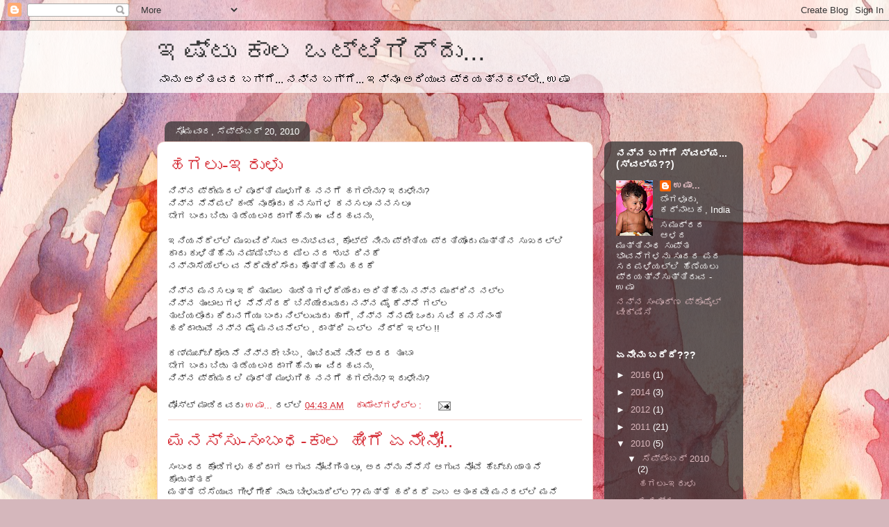

--- FILE ---
content_type: text/html; charset=UTF-8
request_url: https://ushabhat.blogspot.com/2010/09/
body_size: 11743
content:
<!DOCTYPE html>
<html class='v2' dir='ltr' lang='kn'>
<head>
<link href='https://www.blogger.com/static/v1/widgets/4128112664-css_bundle_v2.css' rel='stylesheet' type='text/css'/>
<meta content='width=1100' name='viewport'/>
<meta content='text/html; charset=UTF-8' http-equiv='Content-Type'/>
<meta content='blogger' name='generator'/>
<link href='https://ushabhat.blogspot.com/favicon.ico' rel='icon' type='image/x-icon'/>
<link href='http://ushabhat.blogspot.com/2010/09/' rel='canonical'/>
<link rel="alternate" type="application/atom+xml" title="ಇಷ&#3277;ಟ&#3265; ಕ&#3262;ಲ ಒಟ&#3277;ಟ&#3263;ಗ&#3263;ದ&#3277;ದ&#3265;... - Atom" href="https://ushabhat.blogspot.com/feeds/posts/default" />
<link rel="alternate" type="application/rss+xml" title="ಇಷ&#3277;ಟ&#3265; ಕ&#3262;ಲ ಒಟ&#3277;ಟ&#3263;ಗ&#3263;ದ&#3277;ದ&#3265;... - RSS" href="https://ushabhat.blogspot.com/feeds/posts/default?alt=rss" />
<link rel="service.post" type="application/atom+xml" title="ಇಷ&#3277;ಟ&#3265; ಕ&#3262;ಲ ಒಟ&#3277;ಟ&#3263;ಗ&#3263;ದ&#3277;ದ&#3265;... - Atom" href="https://www.blogger.com/feeds/3365739548925237975/posts/default" />
<!--Can't find substitution for tag [blog.ieCssRetrofitLinks]-->
<meta content='http://ushabhat.blogspot.com/2010/09/' property='og:url'/>
<meta content='ಇಷ್ಟು ಕಾಲ ಒಟ್ಟಿಗಿದ್ದು...' property='og:title'/>
<meta content='ನಾನು ಅರಿತವರ ಬಗ್ಗೆ... ನನ್ನ ಬಗ್ಗೆ... ಇನ್ನೂ ಅರಿಯುವ ಪ್ರಯತ್ನದಲ್ಲೇ.. ಉಷಾ' property='og:description'/>
<title>ಇಷ&#3277;ಟ&#3265; ಕ&#3262;ಲ ಒಟ&#3277;ಟ&#3263;ಗ&#3263;ದ&#3277;ದ&#3265;...: ಸ&#3270;ಪ&#3277;ಟ&#3270;&#3202;ಬರ&#3277; 2010</title>
<style id='page-skin-1' type='text/css'><!--
/*
-----------------------------------------------
Blogger Template Style
Name:     Awesome Inc.
Designer: Tina Chen
URL:      tinachen.org
----------------------------------------------- */
/* Content
----------------------------------------------- */
body {
font: normal normal 13px Arial, Tahoma, Helvetica, FreeSans, sans-serif;
color: #333333;
background: #d5b7bc url(//themes.googleusercontent.com/image?id=0BwVBOzw_-hbMOGFhZWQ3YjgtZGZiZC00ODlhLWFkNmQtMzRmZmQzMjAxNTY0) repeat-x fixed center center /* Credit:jusant (http://www.istockphoto.com/googleimages.php?id=5359589&amp;platform=blogger) */;
}
html body .content-outer {
min-width: 0;
max-width: 100%;
width: 100%;
}
a:link {
text-decoration: none;
color: #d52a33;
}
a:visited {
text-decoration: none;
color: #7d181e;
}
a:hover {
text-decoration: underline;
color: #d52a33;
}
.body-fauxcolumn-outer .cap-top {
position: absolute;
z-index: 1;
height: 276px;
width: 100%;
background: transparent none repeat-x scroll top left;
_background-image: none;
}
/* Columns
----------------------------------------------- */
.content-inner {
padding: 0;
}
.header-inner .section {
margin: 0 16px;
}
.tabs-inner .section {
margin: 0 16px;
}
.main-inner {
padding-top: 60px;
}
.main-inner .column-center-inner,
.main-inner .column-left-inner,
.main-inner .column-right-inner {
padding: 0 5px;
}
*+html body .main-inner .column-center-inner {
margin-top: -60px;
}
#layout .main-inner .column-center-inner {
margin-top: 0;
}
/* Header
----------------------------------------------- */
.header-outer {
margin: 14px 0 10px 0;
background: transparent url(//www.blogblog.com/1kt/awesomeinc/header_gradient_artsy.png) repeat scroll 0 0;
}
.Header h1 {
font: normal normal 38px Arial, Tahoma, Helvetica, FreeSans, sans-serif;
color: #333333;
text-shadow: 0 0 -1px #000000;
}
.Header h1 a {
color: #333333;
}
.Header .description {
font: normal normal 16px Arial, Tahoma, Helvetica, FreeSans, sans-serif;
color: #000000;
}
.header-inner .Header .titlewrapper,
.header-inner .Header .descriptionwrapper {
padding-left: 0;
padding-right: 0;
margin-bottom: 0;
}
.header-inner .Header .titlewrapper {
padding-top: 9px;
}
/* Tabs
----------------------------------------------- */
.tabs-outer {
overflow: hidden;
position: relative;
background: transparent url(//www.blogblog.com/1kt/awesomeinc/tabs_gradient_artsy.png) repeat scroll 0 0;
}
#layout .tabs-outer {
overflow: visible;
}
.tabs-cap-top, .tabs-cap-bottom {
position: absolute;
width: 100%;
border-top: 1px solid #ce5f70;
}
.tabs-cap-bottom {
bottom: 0;
}
.tabs-inner .widget li a {
display: inline-block;
margin: 0;
padding: .6em 1.5em;
font: normal normal 13px Arial, Tahoma, Helvetica, FreeSans, sans-serif;
color: #ffffff;
border-top: 1px solid #ce5f70;
border-bottom: 1px solid #ce5f70;
border-left: 1px solid #ce5f70;
height: 16px;
line-height: 16px;
}
.tabs-inner .widget li:last-child a {
border-right: 1px solid #ce5f70;
}
.tabs-inner .widget li.selected a, .tabs-inner .widget li a:hover {
background: #000000 url(//www.blogblog.com/1kt/awesomeinc/tabs_gradient_artsy.png) repeat-x scroll 0 -100px;
color: #ffffff;
}
/* Headings
----------------------------------------------- */
h2 {
font: normal bold 14px Arial, Tahoma, Helvetica, FreeSans, sans-serif;
color: #ffffff;
}
/* Widgets
----------------------------------------------- */
.main-inner .section {
margin: 0 27px;
padding: 0;
}
.main-inner .column-left-outer,
.main-inner .column-right-outer {
margin-top: 0;
}
#layout .main-inner .column-left-outer,
#layout .main-inner .column-right-outer {
margin-top: 0;
}
.main-inner .column-left-inner,
.main-inner .column-right-inner {
background: transparent url(//www.blogblog.com/1kt/awesomeinc/tabs_gradient_artsy.png) repeat 0 0;
-moz-box-shadow: 0 0 0 rgba(0, 0, 0, .2);
-webkit-box-shadow: 0 0 0 rgba(0, 0, 0, .2);
-goog-ms-box-shadow: 0 0 0 rgba(0, 0, 0, .2);
box-shadow: 0 0 0 rgba(0, 0, 0, .2);
-moz-border-radius: 10px;
-webkit-border-radius: 10px;
-goog-ms-border-radius: 10px;
border-radius: 10px;
}
#layout .main-inner .column-left-inner,
#layout .main-inner .column-right-inner {
margin-top: 0;
}
.sidebar .widget {
font: normal normal 13px Arial, Tahoma, Helvetica, FreeSans, sans-serif;
color: #ffffff;
}
.sidebar .widget a:link {
color: #dab7bc;
}
.sidebar .widget a:visited {
color: #dac399;
}
.sidebar .widget a:hover {
color: #dab7bc;
}
.sidebar .widget h2 {
text-shadow: 0 0 -1px #000000;
}
.main-inner .widget {
background-color: transparent;
border: 1px solid transparent;
padding: 0 0 15px;
margin: 20px -16px;
-moz-box-shadow: 0 0 0 rgba(0, 0, 0, .2);
-webkit-box-shadow: 0 0 0 rgba(0, 0, 0, .2);
-goog-ms-box-shadow: 0 0 0 rgba(0, 0, 0, .2);
box-shadow: 0 0 0 rgba(0, 0, 0, .2);
-moz-border-radius: 10px;
-webkit-border-radius: 10px;
-goog-ms-border-radius: 10px;
border-radius: 10px;
}
.main-inner .widget h2 {
margin: 0 -0;
padding: .6em 0 .5em;
border-bottom: 1px solid transparent;
}
.footer-inner .widget h2 {
padding: 0 0 .4em;
border-bottom: 1px solid transparent;
}
.main-inner .widget h2 + div, .footer-inner .widget h2 + div {
border-top: 0 solid transparent;
padding-top: 8px;
}
.main-inner .widget .widget-content {
margin: 0 -0;
padding: 7px 0 0;
}
.main-inner .widget ul, .main-inner .widget #ArchiveList ul.flat {
margin: -8px -15px 0;
padding: 0;
list-style: none;
}
.main-inner .widget #ArchiveList {
margin: -8px 0 0;
}
.main-inner .widget ul li, .main-inner .widget #ArchiveList ul.flat li {
padding: .5em 15px;
text-indent: 0;
color: #ffffff;
border-top: 0 solid transparent;
border-bottom: 1px solid transparent;
}
.main-inner .widget #ArchiveList ul li {
padding-top: .25em;
padding-bottom: .25em;
}
.main-inner .widget ul li:first-child, .main-inner .widget #ArchiveList ul.flat li:first-child {
border-top: none;
}
.main-inner .widget ul li:last-child, .main-inner .widget #ArchiveList ul.flat li:last-child {
border-bottom: none;
}
.post-body {
position: relative;
}
.main-inner .widget .post-body ul {
padding: 0 2.5em;
margin: .5em 0;
list-style: disc;
}
.main-inner .widget .post-body ul li {
padding: 0.25em 0;
margin-bottom: .25em;
color: #333333;
border: none;
}
.footer-inner .widget ul {
padding: 0;
list-style: none;
}
.widget .zippy {
color: #ffffff;
}
/* Posts
----------------------------------------------- */
body .main-inner .Blog {
padding: 0;
margin-bottom: 1em;
background-color: transparent;
border: none;
-moz-box-shadow: 0 0 0 rgba(0, 0, 0, 0);
-webkit-box-shadow: 0 0 0 rgba(0, 0, 0, 0);
-goog-ms-box-shadow: 0 0 0 rgba(0, 0, 0, 0);
box-shadow: 0 0 0 rgba(0, 0, 0, 0);
}
.main-inner .section:last-child .Blog:last-child {
padding: 0;
margin-bottom: 1em;
}
.main-inner .widget h2.date-header {
margin: 0 -15px 1px;
padding: 0 0 0 0;
font: normal normal 13px Arial, Tahoma, Helvetica, FreeSans, sans-serif;
color: #ffffff;
background: transparent url(//www.blogblog.com/1kt/awesomeinc/tabs_gradient_artsy.png) repeat fixed center center;
border-top: 0 solid transparent;
border-bottom: 1px solid transparent;
-moz-border-radius-topleft: 10px;
-moz-border-radius-topright: 10px;
-webkit-border-top-left-radius: 10px;
-webkit-border-top-right-radius: 10px;
border-top-left-radius: 10px;
border-top-right-radius: 10px;
position: absolute;
bottom: 100%;
left: 25px;
text-shadow: 0 0 -1px #000000;
}
.main-inner .widget h2.date-header span {
font: normal normal 13px Arial, Tahoma, Helvetica, FreeSans, sans-serif;
display: block;
padding: .5em 15px;
border-left: 0 solid transparent;
border-right: 0 solid transparent;
}
.date-outer {
position: relative;
margin: 60px 0 20px;
padding: 0 15px;
background-color: #ffffff;
border: 1px solid #f4d3cc;
-moz-box-shadow: 0 0 0 rgba(0, 0, 0, .2);
-webkit-box-shadow: 0 0 0 rgba(0, 0, 0, .2);
-goog-ms-box-shadow: 0 0 0 rgba(0, 0, 0, .2);
box-shadow: 0 0 0 rgba(0, 0, 0, .2);
-moz-border-radius: 10px;
-webkit-border-radius: 10px;
-goog-ms-border-radius: 10px;
border-radius: 10px;
}
.date-outer:first-child {
margin-top: 0;
}
.date-outer:last-child {
margin-bottom: 0;
-moz-border-radius-bottomleft: 0;
-moz-border-radius-bottomright: 0;
-webkit-border-bottom-left-radius: 0;
-webkit-border-bottom-right-radius: 0;
-goog-ms-border-bottom-left-radius: 0;
-goog-ms-border-bottom-right-radius: 0;
border-bottom-left-radius: 0;
border-bottom-right-radius: 0;
}
.date-posts {
margin: 0 -0;
padding: 0 0;
clear: both;
}
.post-outer, .inline-ad {
border-top: 1px solid #f4d3cc;
margin: 0 -0;
padding: 15px 0;
}
.post-outer {
padding-bottom: 10px;
}
.post-outer:first-child {
padding-top: 10px;
border-top: none;
}
.post-outer:last-child, .inline-ad:last-child {
border-bottom: none;
}
.post-body {
position: relative;
}
.post-body img {
padding: 8px;
background: #ffffff;
border: 1px solid #cccccc;
-moz-box-shadow: 0 0 0 rgba(0, 0, 0, .2);
-webkit-box-shadow: 0 0 0 rgba(0, 0, 0, .2);
box-shadow: 0 0 0 rgba(0, 0, 0, .2);
-moz-border-radius: 0;
-webkit-border-radius: 0;
border-radius: 0;
}
h3.post-title, h4 {
font: normal normal 26px Arial, Tahoma, Helvetica, FreeSans, sans-serif;
color: #d52a33;
}
h3.post-title a {
font: normal normal 26px Arial, Tahoma, Helvetica, FreeSans, sans-serif;
color: #d52a33;
}
h3.post-title a:hover {
color: #d52a33;
text-decoration: underline;
}
.post-header {
margin: 0 0 1em;
}
.post-body {
line-height: 1.4;
}
.post-outer h2 {
color: #333333;
}
.post-footer {
margin: 1.5em 0 0;
}
#blog-pager {
padding: 15px;
font-size: 120%;
background-color: #ffffff;
border: 1px solid transparent;
-moz-box-shadow: 0 0 0 rgba(0, 0, 0, .2);
-webkit-box-shadow: 0 0 0 rgba(0, 0, 0, .2);
-goog-ms-box-shadow: 0 0 0 rgba(0, 0, 0, .2);
box-shadow: 0 0 0 rgba(0, 0, 0, .2);
-moz-border-radius: 10px;
-webkit-border-radius: 10px;
-goog-ms-border-radius: 10px;
border-radius: 10px;
-moz-border-radius-topleft: 0;
-moz-border-radius-topright: 0;
-webkit-border-top-left-radius: 0;
-webkit-border-top-right-radius: 0;
-goog-ms-border-top-left-radius: 0;
-goog-ms-border-top-right-radius: 0;
border-top-left-radius: 0;
border-top-right-radius-topright: 0;
margin-top: 0;
}
.blog-feeds, .post-feeds {
margin: 1em 0;
text-align: center;
color: #333333;
}
.blog-feeds a, .post-feeds a {
color: #ffffff;
}
.blog-feeds a:visited, .post-feeds a:visited {
color: #ffffff;
}
.blog-feeds a:hover, .post-feeds a:hover {
color: #ffffff;
}
.post-outer .comments {
margin-top: 2em;
}
/* Comments
----------------------------------------------- */
.comments .comments-content .icon.blog-author {
background-repeat: no-repeat;
background-image: url([data-uri]);
}
.comments .comments-content .loadmore a {
border-top: 1px solid #ce5f70;
border-bottom: 1px solid #ce5f70;
}
.comments .continue {
border-top: 2px solid #ce5f70;
}
/* Footer
----------------------------------------------- */
.footer-outer {
margin: -0 0 -1px;
padding: 0 0 0;
color: #333333;
overflow: hidden;
}
.footer-fauxborder-left {
border-top: 1px solid transparent;
background: transparent url(//www.blogblog.com/1kt/awesomeinc/header_gradient_artsy.png) repeat scroll 0 0;
-moz-box-shadow: 0 0 0 rgba(0, 0, 0, .2);
-webkit-box-shadow: 0 0 0 rgba(0, 0, 0, .2);
-goog-ms-box-shadow: 0 0 0 rgba(0, 0, 0, .2);
box-shadow: 0 0 0 rgba(0, 0, 0, .2);
margin: 0 -0;
}
/* Mobile
----------------------------------------------- */
body.mobile {
background-size: auto;
}
.mobile .body-fauxcolumn-outer {
background: transparent none repeat scroll top left;
}
*+html body.mobile .main-inner .column-center-inner {
margin-top: 0;
}
.mobile .main-inner .widget {
padding: 0 0 15px;
}
.mobile .main-inner .widget h2 + div,
.mobile .footer-inner .widget h2 + div {
border-top: none;
padding-top: 0;
}
.mobile .footer-inner .widget h2 {
padding: 0.5em 0;
border-bottom: none;
}
.mobile .main-inner .widget .widget-content {
margin: 0;
padding: 7px 0 0;
}
.mobile .main-inner .widget ul,
.mobile .main-inner .widget #ArchiveList ul.flat {
margin: 0 -15px 0;
}
.mobile .main-inner .widget h2.date-header {
left: 0;
}
.mobile .date-header span {
padding: 0.4em 0;
}
.mobile .date-outer:first-child {
margin-bottom: 0;
border: 1px solid #f4d3cc;
-moz-border-radius-topleft: 10px;
-moz-border-radius-topright: 10px;
-webkit-border-top-left-radius: 10px;
-webkit-border-top-right-radius: 10px;
-goog-ms-border-top-left-radius: 10px;
-goog-ms-border-top-right-radius: 10px;
border-top-left-radius: 10px;
border-top-right-radius: 10px;
}
.mobile .date-outer {
border-color: #f4d3cc;
border-width: 0 1px 1px;
}
.mobile .date-outer:last-child {
margin-bottom: 0;
}
.mobile .main-inner {
padding: 0;
}
.mobile .header-inner .section {
margin: 0;
}
.mobile .post-outer, .mobile .inline-ad {
padding: 5px 0;
}
.mobile .tabs-inner .section {
margin: 0 10px;
}
.mobile .main-inner .widget h2 {
margin: 0;
padding: 0;
}
.mobile .main-inner .widget h2.date-header span {
padding: 0;
}
.mobile .main-inner .widget .widget-content {
margin: 0;
padding: 7px 0 0;
}
.mobile #blog-pager {
border: 1px solid transparent;
background: transparent url(//www.blogblog.com/1kt/awesomeinc/header_gradient_artsy.png) repeat scroll 0 0;
}
.mobile .main-inner .column-left-inner,
.mobile .main-inner .column-right-inner {
background: transparent url(//www.blogblog.com/1kt/awesomeinc/tabs_gradient_artsy.png) repeat 0 0;
-moz-box-shadow: none;
-webkit-box-shadow: none;
-goog-ms-box-shadow: none;
box-shadow: none;
}
.mobile .date-posts {
margin: 0;
padding: 0;
}
.mobile .footer-fauxborder-left {
margin: 0;
border-top: inherit;
}
.mobile .main-inner .section:last-child .Blog:last-child {
margin-bottom: 0;
}
.mobile-index-contents {
color: #333333;
}
.mobile .mobile-link-button {
background: #d52a33 url(//www.blogblog.com/1kt/awesomeinc/tabs_gradient_artsy.png) repeat scroll 0 0;
}
.mobile-link-button a:link, .mobile-link-button a:visited {
color: #ffffff;
}
.mobile .tabs-inner .PageList .widget-content {
background: transparent;
border-top: 1px solid;
border-color: #ce5f70;
color: #ffffff;
}
.mobile .tabs-inner .PageList .widget-content .pagelist-arrow {
border-left: 1px solid #ce5f70;
}

--></style>
<style id='template-skin-1' type='text/css'><!--
body {
min-width: 860px;
}
.content-outer, .content-fauxcolumn-outer, .region-inner {
min-width: 860px;
max-width: 860px;
_width: 860px;
}
.main-inner .columns {
padding-left: 0px;
padding-right: 200px;
}
.main-inner .fauxcolumn-center-outer {
left: 0px;
right: 200px;
/* IE6 does not respect left and right together */
_width: expression(this.parentNode.offsetWidth -
parseInt("0px") -
parseInt("200px") + 'px');
}
.main-inner .fauxcolumn-left-outer {
width: 0px;
}
.main-inner .fauxcolumn-right-outer {
width: 200px;
}
.main-inner .column-left-outer {
width: 0px;
right: 100%;
margin-left: -0px;
}
.main-inner .column-right-outer {
width: 200px;
margin-right: -200px;
}
#layout {
min-width: 0;
}
#layout .content-outer {
min-width: 0;
width: 800px;
}
#layout .region-inner {
min-width: 0;
width: auto;
}
body#layout div.add_widget {
padding: 8px;
}
body#layout div.add_widget a {
margin-left: 32px;
}
--></style>
<style>
    body {background-image:url(\/\/themes.googleusercontent.com\/image?id=0BwVBOzw_-hbMOGFhZWQ3YjgtZGZiZC00ODlhLWFkNmQtMzRmZmQzMjAxNTY0);}
    
@media (max-width: 200px) { body {background-image:url(\/\/themes.googleusercontent.com\/image?id=0BwVBOzw_-hbMOGFhZWQ3YjgtZGZiZC00ODlhLWFkNmQtMzRmZmQzMjAxNTY0&options=w200);}}
@media (max-width: 400px) and (min-width: 201px) { body {background-image:url(\/\/themes.googleusercontent.com\/image?id=0BwVBOzw_-hbMOGFhZWQ3YjgtZGZiZC00ODlhLWFkNmQtMzRmZmQzMjAxNTY0&options=w400);}}
@media (max-width: 800px) and (min-width: 401px) { body {background-image:url(\/\/themes.googleusercontent.com\/image?id=0BwVBOzw_-hbMOGFhZWQ3YjgtZGZiZC00ODlhLWFkNmQtMzRmZmQzMjAxNTY0&options=w800);}}
@media (max-width: 1200px) and (min-width: 801px) { body {background-image:url(\/\/themes.googleusercontent.com\/image?id=0BwVBOzw_-hbMOGFhZWQ3YjgtZGZiZC00ODlhLWFkNmQtMzRmZmQzMjAxNTY0&options=w1200);}}
/* Last tag covers anything over one higher than the previous max-size cap. */
@media (min-width: 1201px) { body {background-image:url(\/\/themes.googleusercontent.com\/image?id=0BwVBOzw_-hbMOGFhZWQ3YjgtZGZiZC00ODlhLWFkNmQtMzRmZmQzMjAxNTY0&options=w1600);}}
  </style>
<link href='https://www.blogger.com/dyn-css/authorization.css?targetBlogID=3365739548925237975&amp;zx=a2fccb01-3959-464d-8d5e-68ff6d9beb8a' media='none' onload='if(media!=&#39;all&#39;)media=&#39;all&#39;' rel='stylesheet'/><noscript><link href='https://www.blogger.com/dyn-css/authorization.css?targetBlogID=3365739548925237975&amp;zx=a2fccb01-3959-464d-8d5e-68ff6d9beb8a' rel='stylesheet'/></noscript>
<meta name='google-adsense-platform-account' content='ca-host-pub-1556223355139109'/>
<meta name='google-adsense-platform-domain' content='blogspot.com'/>

</head>
<body class='loading variant-artsy'>
<div class='navbar section' id='navbar' name='ನ್ಯಾವ್‌ಬಾರ್‌'><div class='widget Navbar' data-version='1' id='Navbar1'><script type="text/javascript">
    function setAttributeOnload(object, attribute, val) {
      if(window.addEventListener) {
        window.addEventListener('load',
          function(){ object[attribute] = val; }, false);
      } else {
        window.attachEvent('onload', function(){ object[attribute] = val; });
      }
    }
  </script>
<div id="navbar-iframe-container"></div>
<script type="text/javascript" src="https://apis.google.com/js/platform.js"></script>
<script type="text/javascript">
      gapi.load("gapi.iframes:gapi.iframes.style.bubble", function() {
        if (gapi.iframes && gapi.iframes.getContext) {
          gapi.iframes.getContext().openChild({
              url: 'https://www.blogger.com/navbar/3365739548925237975?origin\x3dhttps://ushabhat.blogspot.com',
              where: document.getElementById("navbar-iframe-container"),
              id: "navbar-iframe"
          });
        }
      });
    </script><script type="text/javascript">
(function() {
var script = document.createElement('script');
script.type = 'text/javascript';
script.src = '//pagead2.googlesyndication.com/pagead/js/google_top_exp.js';
var head = document.getElementsByTagName('head')[0];
if (head) {
head.appendChild(script);
}})();
</script>
</div></div>
<div class='body-fauxcolumns'>
<div class='fauxcolumn-outer body-fauxcolumn-outer'>
<div class='cap-top'>
<div class='cap-left'></div>
<div class='cap-right'></div>
</div>
<div class='fauxborder-left'>
<div class='fauxborder-right'></div>
<div class='fauxcolumn-inner'>
</div>
</div>
<div class='cap-bottom'>
<div class='cap-left'></div>
<div class='cap-right'></div>
</div>
</div>
</div>
<div class='content'>
<div class='content-fauxcolumns'>
<div class='fauxcolumn-outer content-fauxcolumn-outer'>
<div class='cap-top'>
<div class='cap-left'></div>
<div class='cap-right'></div>
</div>
<div class='fauxborder-left'>
<div class='fauxborder-right'></div>
<div class='fauxcolumn-inner'>
</div>
</div>
<div class='cap-bottom'>
<div class='cap-left'></div>
<div class='cap-right'></div>
</div>
</div>
</div>
<div class='content-outer'>
<div class='content-cap-top cap-top'>
<div class='cap-left'></div>
<div class='cap-right'></div>
</div>
<div class='fauxborder-left content-fauxborder-left'>
<div class='fauxborder-right content-fauxborder-right'></div>
<div class='content-inner'>
<header>
<div class='header-outer'>
<div class='header-cap-top cap-top'>
<div class='cap-left'></div>
<div class='cap-right'></div>
</div>
<div class='fauxborder-left header-fauxborder-left'>
<div class='fauxborder-right header-fauxborder-right'></div>
<div class='region-inner header-inner'>
<div class='header section' id='header' name='ಶಿರೋಲೇಖ'><div class='widget Header' data-version='1' id='Header1'>
<div id='header-inner'>
<div class='titlewrapper'>
<h1 class='title'>
<a href='https://ushabhat.blogspot.com/'>
ಇಷ&#3277;ಟ&#3265; ಕ&#3262;ಲ ಒಟ&#3277;ಟ&#3263;ಗ&#3263;ದ&#3277;ದ&#3265;...
</a>
</h1>
</div>
<div class='descriptionwrapper'>
<p class='description'><span>ನ&#3262;ನ&#3265; ಅರ&#3263;ತವರ ಬಗ&#3277;ಗ&#3270;... ನನ&#3277;ನ ಬಗ&#3277;ಗ&#3270;... ಇನ&#3277;ನ&#3266; ಅರ&#3263;ಯ&#3265;ವ ಪ&#3277;ರಯತ&#3277;ನದಲ&#3277;ಲ&#3271;.. ಉಷ&#3262;</span></p>
</div>
</div>
</div></div>
</div>
</div>
<div class='header-cap-bottom cap-bottom'>
<div class='cap-left'></div>
<div class='cap-right'></div>
</div>
</div>
</header>
<div class='tabs-outer'>
<div class='tabs-cap-top cap-top'>
<div class='cap-left'></div>
<div class='cap-right'></div>
</div>
<div class='fauxborder-left tabs-fauxborder-left'>
<div class='fauxborder-right tabs-fauxborder-right'></div>
<div class='region-inner tabs-inner'>
<div class='tabs no-items section' id='crosscol' name='ಕ್ರಾಸ್-ಕಾಲಮ್'></div>
<div class='tabs no-items section' id='crosscol-overflow' name='Cross-Column 2'></div>
</div>
</div>
<div class='tabs-cap-bottom cap-bottom'>
<div class='cap-left'></div>
<div class='cap-right'></div>
</div>
</div>
<div class='main-outer'>
<div class='main-cap-top cap-top'>
<div class='cap-left'></div>
<div class='cap-right'></div>
</div>
<div class='fauxborder-left main-fauxborder-left'>
<div class='fauxborder-right main-fauxborder-right'></div>
<div class='region-inner main-inner'>
<div class='columns fauxcolumns'>
<div class='fauxcolumn-outer fauxcolumn-center-outer'>
<div class='cap-top'>
<div class='cap-left'></div>
<div class='cap-right'></div>
</div>
<div class='fauxborder-left'>
<div class='fauxborder-right'></div>
<div class='fauxcolumn-inner'>
</div>
</div>
<div class='cap-bottom'>
<div class='cap-left'></div>
<div class='cap-right'></div>
</div>
</div>
<div class='fauxcolumn-outer fauxcolumn-left-outer'>
<div class='cap-top'>
<div class='cap-left'></div>
<div class='cap-right'></div>
</div>
<div class='fauxborder-left'>
<div class='fauxborder-right'></div>
<div class='fauxcolumn-inner'>
</div>
</div>
<div class='cap-bottom'>
<div class='cap-left'></div>
<div class='cap-right'></div>
</div>
</div>
<div class='fauxcolumn-outer fauxcolumn-right-outer'>
<div class='cap-top'>
<div class='cap-left'></div>
<div class='cap-right'></div>
</div>
<div class='fauxborder-left'>
<div class='fauxborder-right'></div>
<div class='fauxcolumn-inner'>
</div>
</div>
<div class='cap-bottom'>
<div class='cap-left'></div>
<div class='cap-right'></div>
</div>
</div>
<!-- corrects IE6 width calculation -->
<div class='columns-inner'>
<div class='column-center-outer'>
<div class='column-center-inner'>
<div class='main section' id='main' name='ಪ್ರಧಾನ'><div class='widget Blog' data-version='1' id='Blog1'>
<div class='blog-posts hfeed'>

          <div class="date-outer">
        
<h2 class='date-header'><span>ಸ&#3275;ಮವ&#3262;ರ, ಸ&#3270;ಪ&#3277;ಟ&#3270;&#3202;ಬರ&#3277; 20, 2010</span></h2>

          <div class="date-posts">
        
<div class='post-outer'>
<div class='post hentry uncustomized-post-template' itemprop='blogPost' itemscope='itemscope' itemtype='http://schema.org/BlogPosting'>
<meta content='3365739548925237975' itemprop='blogId'/>
<meta content='5147598404740929225' itemprop='postId'/>
<a name='5147598404740929225'></a>
<h3 class='post-title entry-title' itemprop='name'>
<a href='https://ushabhat.blogspot.com/2010/09/blog-post_20.html'>ಹಗಲ&#3265;-ಇರ&#3265;ಳ&#3265;</a>
</h3>
<div class='post-header'>
<div class='post-header-line-1'></div>
</div>
<div class='post-body entry-content' id='post-body-5147598404740929225' itemprop='description articleBody'>
ನ&#3263;ನ&#3277;ನ ಪ&#3277;ರ&#3271;ಮದಲ&#3263; ಪ&#3266;ರ&#3277;ತ&#3263; ಮ&#3265;ಳ&#3265;ಗ&#3263;ಹ ನನಗ&#3270; ಹಗಲ&#3271;ನ&#3265;? ಇರ&#3265;ಳ&#3271;ನ&#3265;?<br />ನ&#3263;ನ&#3277;ನ ನ&#3270;ನ&#3270;ಪಲ&#3263; ಕ&#3202;ಡ&#3270; ನ&#3266;ರ&#3274;&#3202;ದ&#3265; ಕನಸ&#3265;ಗಳ ಕನಸಲ&#3266; ನನಸಲ&#3266;<br />ಬ&#3271;ಗ ಬ&#3202;ದ&#3265; ಬ&#3263;ಡ&#3265; ತಡ&#3270;ಯಲ&#3262;ರದ&#3262;ಗ&#3263;ಹ&#3270;ನ&#3265; ಈ ವ&#3263;ರಹವನ&#3265;,<br /><br />ಇನ&#3263;ಯನ&#3270;ದ&#3270;ಲ&#3277;ಲ&#3263; ಮ&#3265;ಖವ&#3263;ರ&#3263;ಸ&#3265;ವ ಅನ&#3265;ಭವವ, ಕ&#3274;ಟ&#3277;ಟ&#3270; ನ&#3264;ನ&#3265; ಪ&#3277;ರ&#3264;ತ&#3263;ಯ ಪ&#3277;ರತ&#3263;ಯ&#3274;&#3202;ದ&#3265; ಮ&#3265;ತ&#3277;ತ&#3263;ನ ಸ&#3265;ಖದಲ&#3277;ಲ&#3263;<br />ಕ&#3262;ದ&#3265; ಕ&#3265;ಳ&#3263;ತ&#3263;ಹ&#3270;ನ&#3265; ನಮ&#3277;ಮ&#3263;ಬ&#3277;ಬರ ಮ&#3263;ಲನದ ಶ&#3265;ಭ ದ&#3263;ನಕ&#3270;<br />ನನ&#3277;ನ&#3262;ಸ&#3270;ಯ&#3270;ಲ&#3277;ಲವ ನ&#3270;ರ&#3270;ವ&#3271;ರ&#3263;ಸ&#3270;&#3202;ದ&#3265; ಹ&#3274;ತ&#3277;ತ&#3263;ಹ&#3270;ನ&#3265; ಹರಕ&#3270;<br /><br />ನ&#3263;ನ&#3277;ನ ಮನಸಲ&#3266; ಇದ&#3270; ತ&#3265;ಮ&#3265;ಲ ತ&#3265;ಡ&#3263;ತಗಳ&#3263;ದ&#3270;ಯ&#3270;&#3202;ದ&#3265; ಅರ&#3263;ತ&#3263;ಹ&#3270;ನ&#3265; ನನ&#3277;ನ ಮ&#3265;ದ&#3277;ದ&#3263;ನ ನಲ&#3277;ಲ<br />ನ&#3263;ನ&#3277;ನ ತ&#3265;&#3202;ಟ&#3262;ಟಗಳ ನ&#3270;ನ&#3270;ಸ&#3263;ದರ&#3270; ಬ&#3263;ಸ&#3263;ಯ&#3271;ರ&#3265;ವ&#3265;ದ&#3265; ನನ&#3277;ನ ಮ&#3272; ಕ&#3270;ನ&#3277;ನ&#3270; ಗಲ&#3277;ಲ<br />ತ&#3265;ಟ&#3263;ಯಲ&#3274;&#3202;ದ&#3265; ಕ&#3263;ರ&#3265;ನಗ&#3270;ಯ&#3265; ಬ&#3202;ದ&#3265; ನ&#3263;ಲ&#3277;ಲ&#3265;ವ&#3265;ದ&#3265; ಹ&#3262;ಗ&#3270;, ನ&#3263;ನ&#3277;ನ ನ&#3270;ನಪ&#3271; ಒ&#3202;ದ&#3265; ಸವ&#3263; ಕನಸ&#3263;ನ&#3202;ತ&#3270;<br />ಹರ&#3263;ದ&#3262;ಡ&#3265;ವ&#3270; ನನ&#3277;ನ ಮ&#3272; ಮನವನ&#3270;ಲ&#3277;ಲ, ರ&#3262;ತ&#3277;ರ&#3263; ಎಲ&#3277;ಲ ನ&#3263;ದ&#3277;ದ&#3270; ಇಲ&#3277;ಲ!!<br /><br />ಕಣ&#3277;ಮ&#3265;ಚ&#3277;ಚ&#3263;ದ&#3274;ಡನ&#3270; ನ&#3263;ನ&#3277;ನದ&#3271; ಬ&#3263;&#3202;ಬ, ತ&#3265;&#3202;ಬ&#3263;ರ&#3265;ವ&#3270; ನ&#3264;ನ&#3270; ಅದರ ತ&#3265;&#3202;ಬ&#3262;<br />ಬ&#3271;ಗ ಬ&#3202;ದ&#3265; ಬ&#3263;ಡ&#3265; ತಡ&#3270;ಯಲ&#3262;ರದ&#3262;ಗ&#3263;ಹ&#3270;ನ&#3265; ಈ ವ&#3263;ರಹವನ&#3265;,<br />ನ&#3263;ನ&#3277;ನ ಪ&#3277;ರ&#3271;ಮದಲ&#3263; ಪ&#3266;ರ&#3277;ತ&#3263; ಮ&#3265;ಳ&#3265;ಗ&#3263;ಹ ನನಗ&#3270; ಹಗಲ&#3271;ನ&#3265;? ಇರ&#3265;ಳ&#3271;ನ&#3265;?
<div style='clear: both;'></div>
</div>
<div class='post-footer'>
<div class='post-footer-line post-footer-line-1'>
<span class='post-author vcard'>
ಪ&#3275;ಸ&#3277;ಟ&#3277; ಮ&#3262;ಡ&#3263;ದವರ&#3265;
<span class='fn' itemprop='author' itemscope='itemscope' itemtype='http://schema.org/Person'>
<meta content='https://www.blogger.com/profile/05756389554664425225' itemprop='url'/>
<a class='g-profile' href='https://www.blogger.com/profile/05756389554664425225' rel='author' title='author profile'>
<span itemprop='name'>ಉಷ&#3262;...</span>
</a>
</span>
</span>
<span class='post-timestamp'>
ರಲ&#3277;ಲ&#3263;
<meta content='http://ushabhat.blogspot.com/2010/09/blog-post_20.html' itemprop='url'/>
<a class='timestamp-link' href='https://ushabhat.blogspot.com/2010/09/blog-post_20.html' rel='bookmark' title='permanent link'><abbr class='published' itemprop='datePublished' title='2010-09-20T04:43:00-07:00'>04:43 AM</abbr></a>
</span>
<span class='post-comment-link'>
<a class='comment-link' href='https://ushabhat.blogspot.com/2010/09/blog-post_20.html#comment-form' onclick=''>
ಕ&#3262;ಮ&#3270;&#3202;ಟ&#3277;&#8204;ಗಳ&#3263;ಲ&#3277;ಲ:
  </a>
</span>
<span class='post-icons'>
<span class='item-action'>
<a href='https://www.blogger.com/email-post/3365739548925237975/5147598404740929225' title='ಇಮೇಲ್ ಪೋಸ್ಟ್'>
<img alt='' class='icon-action' height='13' src='https://resources.blogblog.com/img/icon18_email.gif' width='18'/>
</a>
</span>
<span class='item-control blog-admin pid-1278683970'>
<a href='https://www.blogger.com/post-edit.g?blogID=3365739548925237975&postID=5147598404740929225&from=pencil' title='ಪೋಸ್ಟ್‌ ಎಡಿಟ್ ಮಾಡಿ'>
<img alt='' class='icon-action' height='18' src='https://resources.blogblog.com/img/icon18_edit_allbkg.gif' width='18'/>
</a>
</span>
</span>
<div class='post-share-buttons goog-inline-block'>
</div>
</div>
<div class='post-footer-line post-footer-line-2'>
<span class='post-labels'>
</span>
</div>
<div class='post-footer-line post-footer-line-3'>
<span class='post-location'>
</span>
</div>
</div>
</div>
</div>
<div class='post-outer'>
<div class='post hentry uncustomized-post-template' itemprop='blogPost' itemscope='itemscope' itemtype='http://schema.org/BlogPosting'>
<meta content='3365739548925237975' itemprop='blogId'/>
<meta content='122413509518861433' itemprop='postId'/>
<a name='122413509518861433'></a>
<h3 class='post-title entry-title' itemprop='name'>
<a href='https://ushabhat.blogspot.com/2010/09/blog-post.html'>ಮನಸ&#3277;ಸ&#3265;-ಸ&#3202;ಬ&#3202;ಧ-ಕ&#3262;ಲ ಹ&#3264;ಗ&#3270; ಏನ&#3271;ನ&#3275;..</a>
</h3>
<div class='post-header'>
<div class='post-header-line-1'></div>
</div>
<div class='post-body entry-content' id='post-body-122413509518861433' itemprop='description articleBody'>
ಸ&#3202;ಬ&#3202;ಧದ ಕ&#3274;&#3202;ಡ&#3263;ಗಳ&#3265; ಹರ&#3263;ದ&#3262;ಗ ಆಗ&#3265;ವ ನ&#3275;ವ&#3263;ಗ&#3263;&#3202;ತಲ&#3266;, ಅದನ&#3277;ನ&#3265; ನ&#3270;ನ&#3270;ಸ&#3263; ಆಗ&#3265;ವ ನ&#3275;ವ&#3270; ಹ&#3270;ಚ&#3277;ಚ&#3265; ಯ&#3262;ತನ&#3270; ಕ&#3274;ಡ&#3265;ತ&#3277;ತದ&#3270;<br />ಮತ&#3277;ತ&#3270; ಬ&#3270;ಸ&#3270;ಯ&#3265;ವ ಗ&#3264;ಳ&#3263;ಗ&#3271;ಕ&#3270; ನ&#3262;ವ&#3265; ಬ&#3264;ಳ&#3265;ವ&#3265;ದ&#3263;ಲ&#3277;ಲ?? ಮತ&#3277;ತ&#3270; ಹರ&#3263;ದರ&#3270; ಎ&#3202;ಬ ಆತ&#3202;ಕವ&#3271; ಮನದಲ&#3277;ಲ&#3263; ಮನ&#3270; ಮ&#3262;ಡ&#3265;ತ&#3277;ತದ&#3270;<br /><br />ಸಮಯದ ಹ&#3262;ದ&#3263;ಯಲ&#3277;ಲ&#3263; ಮ&#3262;ಸ&#3263;ಹ&#3275;ದ ಎಷ&#3277;ಟ&#3275; ಹ&#3270;ಜ&#3277;ಜ&#3270;ಗಳ&#3265; ತನ&#3277;ನ ಅಸ&#3277;ತ&#3263;ತ&#3277;ವವನ&#3277;ನ&#3265; ಮತ&#3277;ತ&#3270; ಹ&#3265;ಡ&#3265;ಕ ಹ&#3274;ರಟ&#3263;ದ&#3270;<br />ನ&#3270;ನಪ&#3263;ನ&#3202;ಗಳದಲ&#3277;ಲ&#3263; ಅರಳ&#3263;ದ ಹ&#3266;ಗಳನ&#3277;ನ&#3265; ಮ&#3262;ತ&#3277;ರ ಕಣ&#3277;ಣಲ&#3277;ಲ&#3263; ಮ&#3266;ಡ&#3263;ಸ&#3263;, ಚ&#3265;ಚ&#3277;ಚ&#3263;ದ ಮ&#3265;ಳ&#3277;ಳ&#3265;ಗಳ ನ&#3275;ವನ&#3277;ನ&#3265; ಇದ&#3271;ನ&#3265; ಮಹ&#3262; ಎ&#3202;ದ&#3265; ಮರ&#3270;ಸ&#3263;ದ&#3270;.<br /><br />ಈ ಕ&#3277;ಷಣದ ಕ&#3275;ಪವ ಹ&#3262;ಗ&#3270; ಬ&#3263;ಡ&#3265;ವ.. ಕ&#3262;ಲವ&#3271; ಅದಕ&#3277;ಕ&#3270; ಉತ&#3277;ತರ&#3263;ಸ&#3263; ನಮ&#3277;ಮ ನ&#3275;ವನ&#3277;ನ ಮರ&#3270;ಸ&#3264;ತ&#3265;<br />ಸ&#3202;ಬ&#3202;ಧಗಳ ಬ&#3270;ಸ&#3270;ಯ&#3263;ಸ&#3263;... ಕಲ&#3262;ಯ ತಸ&#3277;ಮ&#3272; ನಮ&#3203; ಎ&#3202;ದ&#3265; ಮತ&#3277;ತ&#3270; ಕ&#3262;ಲವ&#3265; ತನ&#3277;ನ ಹ&#3263;ರ&#3270;ಮ&#3270;ಯನ&#3277;ನ&#3265; ತ&#3275;ರ&#3263;ಸ&#3264;ತ&#3265;...
<div style='clear: both;'></div>
</div>
<div class='post-footer'>
<div class='post-footer-line post-footer-line-1'>
<span class='post-author vcard'>
ಪ&#3275;ಸ&#3277;ಟ&#3277; ಮ&#3262;ಡ&#3263;ದವರ&#3265;
<span class='fn' itemprop='author' itemscope='itemscope' itemtype='http://schema.org/Person'>
<meta content='https://www.blogger.com/profile/05756389554664425225' itemprop='url'/>
<a class='g-profile' href='https://www.blogger.com/profile/05756389554664425225' rel='author' title='author profile'>
<span itemprop='name'>ಉಷ&#3262;...</span>
</a>
</span>
</span>
<span class='post-timestamp'>
ರಲ&#3277;ಲ&#3263;
<meta content='http://ushabhat.blogspot.com/2010/09/blog-post.html' itemprop='url'/>
<a class='timestamp-link' href='https://ushabhat.blogspot.com/2010/09/blog-post.html' rel='bookmark' title='permanent link'><abbr class='published' itemprop='datePublished' title='2010-09-20T04:40:00-07:00'>04:40 AM</abbr></a>
</span>
<span class='post-comment-link'>
<a class='comment-link' href='https://ushabhat.blogspot.com/2010/09/blog-post.html#comment-form' onclick=''>
ಕ&#3262;ಮ&#3270;&#3202;ಟ&#3277;&#8204;ಗಳ&#3263;ಲ&#3277;ಲ:
  </a>
</span>
<span class='post-icons'>
<span class='item-action'>
<a href='https://www.blogger.com/email-post/3365739548925237975/122413509518861433' title='ಇಮೇಲ್ ಪೋಸ್ಟ್'>
<img alt='' class='icon-action' height='13' src='https://resources.blogblog.com/img/icon18_email.gif' width='18'/>
</a>
</span>
<span class='item-control blog-admin pid-1278683970'>
<a href='https://www.blogger.com/post-edit.g?blogID=3365739548925237975&postID=122413509518861433&from=pencil' title='ಪೋಸ್ಟ್‌ ಎಡಿಟ್ ಮಾಡಿ'>
<img alt='' class='icon-action' height='18' src='https://resources.blogblog.com/img/icon18_edit_allbkg.gif' width='18'/>
</a>
</span>
</span>
<div class='post-share-buttons goog-inline-block'>
</div>
</div>
<div class='post-footer-line post-footer-line-2'>
<span class='post-labels'>
</span>
</div>
<div class='post-footer-line post-footer-line-3'>
<span class='post-location'>
</span>
</div>
</div>
</div>
</div>

        </div></div>
      
</div>
<div class='blog-pager' id='blog-pager'>
<span id='blog-pager-newer-link'>
<a class='blog-pager-newer-link' href='https://ushabhat.blogspot.com/search?updated-max=2011-03-21T23:49:00-07:00&amp;max-results=4&amp;reverse-paginate=true' id='Blog1_blog-pager-newer-link' title='ನವೀನ ಪೋಸ್ಟ್‌ಗಳು'>ನವ&#3264;ನ ಪ&#3275;ಸ&#3277;ಟ&#3277;&#8204;ಗಳ&#3265;</a>
</span>
<span id='blog-pager-older-link'>
<a class='blog-pager-older-link' href='https://ushabhat.blogspot.com/search?updated-max=2010-09-20T04:40:00-07:00&amp;max-results=4' id='Blog1_blog-pager-older-link' title='ಹಳೆಯ ಪೋಸ್ಟ್‌ಗಳು'>ಹಳ&#3270;ಯ ಪ&#3275;ಸ&#3277;ಟ&#3277;&#8204;ಗಳ&#3265;</a>
</span>
<a class='home-link' href='https://ushabhat.blogspot.com/'>ಮ&#3265;ಖಪ&#3265;ಟ</a>
</div>
<div class='clear'></div>
<div class='blog-feeds'>
<div class='feed-links'>
ಇದಕ&#3277;ಕ&#3270; ಸಬ&#3277;&#8204;ಸ&#3277;ಕ&#3277;ರ&#3272;ಬ&#3277;&#8204; ಆಗ&#3263;:
<a class='feed-link' href='https://ushabhat.blogspot.com/feeds/posts/default' target='_blank' type='application/atom+xml'>ಕ&#3262;ಮ&#3270;&#3202;ಟ&#3277;&#8204;ಗಳ&#3265; (Atom)</a>
</div>
</div>
</div></div>
</div>
</div>
<div class='column-left-outer'>
<div class='column-left-inner'>
<aside>
</aside>
</div>
</div>
<div class='column-right-outer'>
<div class='column-right-inner'>
<aside>
<div class='sidebar section' id='sidebar-right-1'><div class='widget Profile' data-version='1' id='Profile1'>
<h2>ನನ&#3277;ನ ಬಗ&#3277;ಗ&#3270; ಸ&#3277;ವಲ&#3277;ಪ...(ಸ&#3277;ವಲ&#3277;ಪ??)</h2>
<div class='widget-content'>
<a href='https://www.blogger.com/profile/05756389554664425225'><img alt='ನನ್ನ ಫೋಟೋ' class='profile-img' height='80' src='//4.bp.blogspot.com/-BJwc_yvqoFo/U0vSZzOjq4I/AAAAAAAAD2Y/lgHOqpsRb-g/s80/DSC_0075.JPG' width='53'/></a>
<dl class='profile-datablock'>
<dt class='profile-data'>
<a class='profile-name-link g-profile' href='https://www.blogger.com/profile/05756389554664425225' rel='author' style='background-image: url(//www.blogger.com/img/logo-16.png);'>
ಉಷ&#3262;...
</a>
</dt>
<dd class='profile-data'>ಬ&#3270;&#3202;ಗಳ&#3266;ರ&#3265;, ಕರ&#3277;ನ&#3262;ಟಕ, India</dd>
<dd class='profile-textblock'>ಸಮ&#3265;ದ&#3277;ರದ ಆಳದ ಮ&#3265;ತ&#3277;ತ&#3263;ನ&#3202;ಥ ಸ&#3265;ಪ&#3277;ತ ಭ&#3262;ವನ&#3270;ಗಳನ&#3265; ಸ&#3265;&#3202;ದರ ಪದ ಸರಪಳ&#3263;ಯಲ&#3277;ಲ&#3263; ಹ&#3270;ಣ&#3270;ಯಲ&#3265; ಪ&#3277;ರಯತ&#3277;ನ&#3263;ಸ&#3265;ತ&#3277;ತ&#3263;ರ&#3265;ವ 
-
ಉಷ&#3262;</dd>
</dl>
<a class='profile-link' href='https://www.blogger.com/profile/05756389554664425225' rel='author'>ನನ&#3277;ನ ಸ&#3202;ಪ&#3266;ರ&#3277;ಣ ಪ&#3277;ರ&#3274;ಫ&#3272;ಲ&#3277; ವ&#3264;ಕ&#3277;ಷ&#3263;ಸ&#3263;</a>
<div class='clear'></div>
</div>
</div><div class='widget BlogArchive' data-version='1' id='BlogArchive1'>
<h2>ಏನ&#3271;ನ&#3265; ಬರ&#3270;ದ&#3270;???</h2>
<div class='widget-content'>
<div id='ArchiveList'>
<div id='BlogArchive1_ArchiveList'>
<ul class='hierarchy'>
<li class='archivedate collapsed'>
<a class='toggle' href='javascript:void(0)'>
<span class='zippy'>

        &#9658;&#160;
      
</span>
</a>
<a class='post-count-link' href='https://ushabhat.blogspot.com/2016/'>
2016
</a>
<span class='post-count' dir='ltr'>(1)</span>
<ul class='hierarchy'>
<li class='archivedate collapsed'>
<a class='toggle' href='javascript:void(0)'>
<span class='zippy'>

        &#9658;&#160;
      
</span>
</a>
<a class='post-count-link' href='https://ushabhat.blogspot.com/2016/04/'>
ಏಪ&#3277;ರ&#3263;ಲ&#3277; 2016
</a>
<span class='post-count' dir='ltr'>(1)</span>
</li>
</ul>
</li>
</ul>
<ul class='hierarchy'>
<li class='archivedate collapsed'>
<a class='toggle' href='javascript:void(0)'>
<span class='zippy'>

        &#9658;&#160;
      
</span>
</a>
<a class='post-count-link' href='https://ushabhat.blogspot.com/2014/'>
2014
</a>
<span class='post-count' dir='ltr'>(3)</span>
<ul class='hierarchy'>
<li class='archivedate collapsed'>
<a class='toggle' href='javascript:void(0)'>
<span class='zippy'>

        &#9658;&#160;
      
</span>
</a>
<a class='post-count-link' href='https://ushabhat.blogspot.com/2014/06/'>
ಜ&#3266;ನ&#3277; 2014
</a>
<span class='post-count' dir='ltr'>(1)</span>
</li>
</ul>
<ul class='hierarchy'>
<li class='archivedate collapsed'>
<a class='toggle' href='javascript:void(0)'>
<span class='zippy'>

        &#9658;&#160;
      
</span>
</a>
<a class='post-count-link' href='https://ushabhat.blogspot.com/2014/04/'>
ಏಪ&#3277;ರ&#3263;ಲ&#3277; 2014
</a>
<span class='post-count' dir='ltr'>(2)</span>
</li>
</ul>
</li>
</ul>
<ul class='hierarchy'>
<li class='archivedate collapsed'>
<a class='toggle' href='javascript:void(0)'>
<span class='zippy'>

        &#9658;&#160;
      
</span>
</a>
<a class='post-count-link' href='https://ushabhat.blogspot.com/2012/'>
2012
</a>
<span class='post-count' dir='ltr'>(1)</span>
<ul class='hierarchy'>
<li class='archivedate collapsed'>
<a class='toggle' href='javascript:void(0)'>
<span class='zippy'>

        &#9658;&#160;
      
</span>
</a>
<a class='post-count-link' href='https://ushabhat.blogspot.com/2012/08/'>
ಆಗಸ&#3277;ಟ&#3277; 2012
</a>
<span class='post-count' dir='ltr'>(1)</span>
</li>
</ul>
</li>
</ul>
<ul class='hierarchy'>
<li class='archivedate collapsed'>
<a class='toggle' href='javascript:void(0)'>
<span class='zippy'>

        &#9658;&#160;
      
</span>
</a>
<a class='post-count-link' href='https://ushabhat.blogspot.com/2011/'>
2011
</a>
<span class='post-count' dir='ltr'>(21)</span>
<ul class='hierarchy'>
<li class='archivedate collapsed'>
<a class='toggle' href='javascript:void(0)'>
<span class='zippy'>

        &#9658;&#160;
      
</span>
</a>
<a class='post-count-link' href='https://ushabhat.blogspot.com/2011/10/'>
ಅಕ&#3277;ಟ&#3275;ಬರ&#3277; 2011
</a>
<span class='post-count' dir='ltr'>(1)</span>
</li>
</ul>
<ul class='hierarchy'>
<li class='archivedate collapsed'>
<a class='toggle' href='javascript:void(0)'>
<span class='zippy'>

        &#9658;&#160;
      
</span>
</a>
<a class='post-count-link' href='https://ushabhat.blogspot.com/2011/09/'>
ಸ&#3270;ಪ&#3277;ಟ&#3270;&#3202;ಬರ&#3277; 2011
</a>
<span class='post-count' dir='ltr'>(1)</span>
</li>
</ul>
<ul class='hierarchy'>
<li class='archivedate collapsed'>
<a class='toggle' href='javascript:void(0)'>
<span class='zippy'>

        &#9658;&#160;
      
</span>
</a>
<a class='post-count-link' href='https://ushabhat.blogspot.com/2011/08/'>
ಆಗಸ&#3277;ಟ&#3277; 2011
</a>
<span class='post-count' dir='ltr'>(5)</span>
</li>
</ul>
<ul class='hierarchy'>
<li class='archivedate collapsed'>
<a class='toggle' href='javascript:void(0)'>
<span class='zippy'>

        &#9658;&#160;
      
</span>
</a>
<a class='post-count-link' href='https://ushabhat.blogspot.com/2011/06/'>
ಜ&#3266;ನ&#3277; 2011
</a>
<span class='post-count' dir='ltr'>(1)</span>
</li>
</ul>
<ul class='hierarchy'>
<li class='archivedate collapsed'>
<a class='toggle' href='javascript:void(0)'>
<span class='zippy'>

        &#9658;&#160;
      
</span>
</a>
<a class='post-count-link' href='https://ushabhat.blogspot.com/2011/05/'>
ಮ&#3271; 2011
</a>
<span class='post-count' dir='ltr'>(2)</span>
</li>
</ul>
<ul class='hierarchy'>
<li class='archivedate collapsed'>
<a class='toggle' href='javascript:void(0)'>
<span class='zippy'>

        &#9658;&#160;
      
</span>
</a>
<a class='post-count-link' href='https://ushabhat.blogspot.com/2011/04/'>
ಏಪ&#3277;ರ&#3263;ಲ&#3277; 2011
</a>
<span class='post-count' dir='ltr'>(3)</span>
</li>
</ul>
<ul class='hierarchy'>
<li class='archivedate collapsed'>
<a class='toggle' href='javascript:void(0)'>
<span class='zippy'>

        &#9658;&#160;
      
</span>
</a>
<a class='post-count-link' href='https://ushabhat.blogspot.com/2011/03/'>
ಮ&#3262;ರ&#3277;ಚ&#3277; 2011
</a>
<span class='post-count' dir='ltr'>(8)</span>
</li>
</ul>
</li>
</ul>
<ul class='hierarchy'>
<li class='archivedate expanded'>
<a class='toggle' href='javascript:void(0)'>
<span class='zippy toggle-open'>

        &#9660;&#160;
      
</span>
</a>
<a class='post-count-link' href='https://ushabhat.blogspot.com/2010/'>
2010
</a>
<span class='post-count' dir='ltr'>(5)</span>
<ul class='hierarchy'>
<li class='archivedate expanded'>
<a class='toggle' href='javascript:void(0)'>
<span class='zippy toggle-open'>

        &#9660;&#160;
      
</span>
</a>
<a class='post-count-link' href='https://ushabhat.blogspot.com/2010/09/'>
ಸ&#3270;ಪ&#3277;ಟ&#3270;&#3202;ಬರ&#3277; 2010
</a>
<span class='post-count' dir='ltr'>(2)</span>
<ul class='posts'>
<li><a href='https://ushabhat.blogspot.com/2010/09/blog-post_20.html'>ಹಗಲ&#3265;-ಇರ&#3265;ಳ&#3265;</a></li>
<li><a href='https://ushabhat.blogspot.com/2010/09/blog-post.html'>ಮನಸ&#3277;ಸ&#3265;-ಸ&#3202;ಬ&#3202;ಧ-ಕ&#3262;ಲ ಹ&#3264;ಗ&#3270; ಏನ&#3271;ನ&#3275;..</a></li>
</ul>
</li>
</ul>
<ul class='hierarchy'>
<li class='archivedate collapsed'>
<a class='toggle' href='javascript:void(0)'>
<span class='zippy'>

        &#9658;&#160;
      
</span>
</a>
<a class='post-count-link' href='https://ushabhat.blogspot.com/2010/08/'>
ಆಗಸ&#3277;ಟ&#3277; 2010
</a>
<span class='post-count' dir='ltr'>(1)</span>
</li>
</ul>
<ul class='hierarchy'>
<li class='archivedate collapsed'>
<a class='toggle' href='javascript:void(0)'>
<span class='zippy'>

        &#9658;&#160;
      
</span>
</a>
<a class='post-count-link' href='https://ushabhat.blogspot.com/2010/07/'>
ಜ&#3265;ಲ&#3272; 2010
</a>
<span class='post-count' dir='ltr'>(2)</span>
</li>
</ul>
</li>
</ul>
<ul class='hierarchy'>
<li class='archivedate collapsed'>
<a class='toggle' href='javascript:void(0)'>
<span class='zippy'>

        &#9658;&#160;
      
</span>
</a>
<a class='post-count-link' href='https://ushabhat.blogspot.com/2009/'>
2009
</a>
<span class='post-count' dir='ltr'>(22)</span>
<ul class='hierarchy'>
<li class='archivedate collapsed'>
<a class='toggle' href='javascript:void(0)'>
<span class='zippy'>

        &#9658;&#160;
      
</span>
</a>
<a class='post-count-link' href='https://ushabhat.blogspot.com/2009/10/'>
ಅಕ&#3277;ಟ&#3275;ಬರ&#3277; 2009
</a>
<span class='post-count' dir='ltr'>(2)</span>
</li>
</ul>
<ul class='hierarchy'>
<li class='archivedate collapsed'>
<a class='toggle' href='javascript:void(0)'>
<span class='zippy'>

        &#9658;&#160;
      
</span>
</a>
<a class='post-count-link' href='https://ushabhat.blogspot.com/2009/09/'>
ಸ&#3270;ಪ&#3277;ಟ&#3270;&#3202;ಬರ&#3277; 2009
</a>
<span class='post-count' dir='ltr'>(2)</span>
</li>
</ul>
<ul class='hierarchy'>
<li class='archivedate collapsed'>
<a class='toggle' href='javascript:void(0)'>
<span class='zippy'>

        &#9658;&#160;
      
</span>
</a>
<a class='post-count-link' href='https://ushabhat.blogspot.com/2009/08/'>
ಆಗಸ&#3277;ಟ&#3277; 2009
</a>
<span class='post-count' dir='ltr'>(3)</span>
</li>
</ul>
<ul class='hierarchy'>
<li class='archivedate collapsed'>
<a class='toggle' href='javascript:void(0)'>
<span class='zippy'>

        &#9658;&#160;
      
</span>
</a>
<a class='post-count-link' href='https://ushabhat.blogspot.com/2009/07/'>
ಜ&#3265;ಲ&#3272; 2009
</a>
<span class='post-count' dir='ltr'>(3)</span>
</li>
</ul>
<ul class='hierarchy'>
<li class='archivedate collapsed'>
<a class='toggle' href='javascript:void(0)'>
<span class='zippy'>

        &#9658;&#160;
      
</span>
</a>
<a class='post-count-link' href='https://ushabhat.blogspot.com/2009/06/'>
ಜ&#3266;ನ&#3277; 2009
</a>
<span class='post-count' dir='ltr'>(5)</span>
</li>
</ul>
<ul class='hierarchy'>
<li class='archivedate collapsed'>
<a class='toggle' href='javascript:void(0)'>
<span class='zippy'>

        &#9658;&#160;
      
</span>
</a>
<a class='post-count-link' href='https://ushabhat.blogspot.com/2009/05/'>
ಮ&#3271; 2009
</a>
<span class='post-count' dir='ltr'>(2)</span>
</li>
</ul>
<ul class='hierarchy'>
<li class='archivedate collapsed'>
<a class='toggle' href='javascript:void(0)'>
<span class='zippy'>

        &#9658;&#160;
      
</span>
</a>
<a class='post-count-link' href='https://ushabhat.blogspot.com/2009/04/'>
ಏಪ&#3277;ರ&#3263;ಲ&#3277; 2009
</a>
<span class='post-count' dir='ltr'>(1)</span>
</li>
</ul>
<ul class='hierarchy'>
<li class='archivedate collapsed'>
<a class='toggle' href='javascript:void(0)'>
<span class='zippy'>

        &#9658;&#160;
      
</span>
</a>
<a class='post-count-link' href='https://ushabhat.blogspot.com/2009/03/'>
ಮ&#3262;ರ&#3277;ಚ&#3277; 2009
</a>
<span class='post-count' dir='ltr'>(4)</span>
</li>
</ul>
</li>
</ul>
</div>
</div>
<div class='clear'></div>
</div>
</div><div class='widget LinkList' data-version='1' id='LinkList1'>
<h2>ಅಲ&#3277;ಲ&#3263; ಇಲ&#3277;ಲ&#3263; ಸ&#3263;ಕ&#3277;ಕ ಮ&#3265;ತ&#3277;ತ&#3265;ಗಳ&#3265;</h2>
<div class='widget-content'>
<ul>
<li><a href='http://maneadige.blogspot.com'>ಅಡ&#3263;ಗ&#3270; ಅರಮನ&#3270;</a></li>
<li><a href='http://nammasangraha.blogspot.com/'>ಗ&#3264;ತ ಸ&#3202;ಗ&#3277;ರಹ</a></li>
<li><a href='http://manigulabi.wordpress.com/'>ಗ&#3264;ತ ಸ&#3202;ಗ&#3277;ರಹ 2</a></li>
<li><a href='http://chitra-vichitra.blogspot.com/'>ಚ&#3263;ತ&#3277;ರ-ವ&#3263;ಚ&#3263;ತ&#3277;ರ</a></li>
<li><a href='http://pakachandrike.wordpress.com/'>ಪ&#3262;ಕಚ&#3202;ದ&#3277;ರ&#3263;ಕ&#3270;</a></li>
<li><a href='http://www.theholidayspot.com/diwali/rangoli.htm'>ರ&#3202;ಗ&#3275;ಲ&#3263;</a></li>
</ul>
<div class='clear'></div>
</div>
</div><div class='widget HTML' data-version='1' id='HTML1'>
<h2 class='title'>ಭ&#3271;ಟ&#3263; ಮ&#3262;ಡ&#3263;ದವರ&#3265; ಎಷ&#3277;ಟ&#3265;???</h2>
<div class='widget-content'>
<a href="http://easyhitcounters.com/stats.php?site=ushaj4me" target="_top"><img vspace="2" border="0" hspace="4" alt="Free Hit Counter" src="https://lh3.googleusercontent.com/blogger_img_proxy/AEn0k_u5oj-oHXwJ7qoTnjAuxQ0OybDA7aj0Aju9EAwujSwXCEkPtsaLodWJpiqX3nlzPvEiOXkAvnZ1YkyLApml_Dbt7-l3qLntWMLWKkLzIiaUVPtTHFQO9bTFzrDJfpY-saWag_AOLdofM55bVg=s0-d" align="middle"></a><script src="//beta.easyhitcounters.com/counter/script.php?u=ushaj4me"></script>

<a href="http://easyhitcounters.com/" target="_top"><span style="color:#666666;">Free Counter</span></a>
</div>
<div class='clear'></div>
</div></div>
</aside>
</div>
</div>
</div>
<div style='clear: both'></div>
<!-- columns -->
</div>
<!-- main -->
</div>
</div>
<div class='main-cap-bottom cap-bottom'>
<div class='cap-left'></div>
<div class='cap-right'></div>
</div>
</div>
<footer>
<div class='footer-outer'>
<div class='footer-cap-top cap-top'>
<div class='cap-left'></div>
<div class='cap-right'></div>
</div>
<div class='fauxborder-left footer-fauxborder-left'>
<div class='fauxborder-right footer-fauxborder-right'></div>
<div class='region-inner footer-inner'>
<div class='foot no-items section' id='footer-1'></div>
<table border='0' cellpadding='0' cellspacing='0' class='section-columns columns-2'>
<tbody>
<tr>
<td class='first columns-cell'>
<div class='foot no-items section' id='footer-2-1'></div>
</td>
<td class='columns-cell'>
<div class='foot no-items section' id='footer-2-2'></div>
</td>
</tr>
</tbody>
</table>
<!-- outside of the include in order to lock Attribution widget -->
<div class='foot section' id='footer-3' name='ಅಡಿಟಿಪ್ಪಣಿ'><div class='widget Attribution' data-version='1' id='Attribution1'>
<div class='widget-content' style='text-align: center;'>
ಆಸಮ&#3277;&#8204;&#8204; ಇ&#3202;ಕ&#3277;&#8204;. ಥ&#3263;&#3285;ಮ&#3277;. <a href='https://www.blogger.com' target='_blank'>Blogger</a> ನ&#3263;&#3202;ದ ಸ&#3262;ಮರ&#3277;ಥ&#3277;ಯಹ&#3274;&#3202;ದ&#3263;ದ&#3270;.
</div>
<div class='clear'></div>
</div></div>
</div>
</div>
<div class='footer-cap-bottom cap-bottom'>
<div class='cap-left'></div>
<div class='cap-right'></div>
</div>
</div>
</footer>
<!-- content -->
</div>
</div>
<div class='content-cap-bottom cap-bottom'>
<div class='cap-left'></div>
<div class='cap-right'></div>
</div>
</div>
</div>
<script type='text/javascript'>
    window.setTimeout(function() {
        document.body.className = document.body.className.replace('loading', '');
      }, 10);
  </script>

<script type="text/javascript" src="https://www.blogger.com/static/v1/widgets/1601900224-widgets.js"></script>
<script type='text/javascript'>
window['__wavt'] = 'AOuZoY6JW3Uw8tsJk7c74deCPT5aVt7U3g:1762180764064';_WidgetManager._Init('//www.blogger.com/rearrange?blogID\x3d3365739548925237975','//ushabhat.blogspot.com/2010/09/','3365739548925237975');
_WidgetManager._SetDataContext([{'name': 'blog', 'data': {'blogId': '3365739548925237975', 'title': '\u0c87\u0cb7\u0ccd\u0c9f\u0cc1 \u0c95\u0cbe\u0cb2 \u0c92\u0c9f\u0ccd\u0c9f\u0cbf\u0c97\u0cbf\u0ca6\u0ccd\u0ca6\u0cc1...', 'url': 'https://ushabhat.blogspot.com/2010/09/', 'canonicalUrl': 'http://ushabhat.blogspot.com/2010/09/', 'homepageUrl': 'https://ushabhat.blogspot.com/', 'searchUrl': 'https://ushabhat.blogspot.com/search', 'canonicalHomepageUrl': 'http://ushabhat.blogspot.com/', 'blogspotFaviconUrl': 'https://ushabhat.blogspot.com/favicon.ico', 'bloggerUrl': 'https://www.blogger.com', 'hasCustomDomain': false, 'httpsEnabled': true, 'enabledCommentProfileImages': true, 'gPlusViewType': 'FILTERED_POSTMOD', 'adultContent': false, 'analyticsAccountNumber': '', 'encoding': 'UTF-8', 'locale': 'kn', 'localeUnderscoreDelimited': 'kn', 'languageDirection': 'ltr', 'isPrivate': false, 'isMobile': false, 'isMobileRequest': false, 'mobileClass': '', 'isPrivateBlog': false, 'isDynamicViewsAvailable': true, 'feedLinks': '\x3clink rel\x3d\x22alternate\x22 type\x3d\x22application/atom+xml\x22 title\x3d\x22\u0c87\u0cb7\u0ccd\u0c9f\u0cc1 \u0c95\u0cbe\u0cb2 \u0c92\u0c9f\u0ccd\u0c9f\u0cbf\u0c97\u0cbf\u0ca6\u0ccd\u0ca6\u0cc1... - Atom\x22 href\x3d\x22https://ushabhat.blogspot.com/feeds/posts/default\x22 /\x3e\n\x3clink rel\x3d\x22alternate\x22 type\x3d\x22application/rss+xml\x22 title\x3d\x22\u0c87\u0cb7\u0ccd\u0c9f\u0cc1 \u0c95\u0cbe\u0cb2 \u0c92\u0c9f\u0ccd\u0c9f\u0cbf\u0c97\u0cbf\u0ca6\u0ccd\u0ca6\u0cc1... - RSS\x22 href\x3d\x22https://ushabhat.blogspot.com/feeds/posts/default?alt\x3drss\x22 /\x3e\n\x3clink rel\x3d\x22service.post\x22 type\x3d\x22application/atom+xml\x22 title\x3d\x22\u0c87\u0cb7\u0ccd\u0c9f\u0cc1 \u0c95\u0cbe\u0cb2 \u0c92\u0c9f\u0ccd\u0c9f\u0cbf\u0c97\u0cbf\u0ca6\u0ccd\u0ca6\u0cc1... - Atom\x22 href\x3d\x22https://www.blogger.com/feeds/3365739548925237975/posts/default\x22 /\x3e\n', 'meTag': '', 'adsenseHostId': 'ca-host-pub-1556223355139109', 'adsenseHasAds': false, 'adsenseAutoAds': false, 'boqCommentIframeForm': true, 'loginRedirectParam': '', 'isGoogleEverywhereLinkTooltipEnabled': true, 'view': '', 'dynamicViewsCommentsSrc': '//www.blogblog.com/dynamicviews/4224c15c4e7c9321/js/comments.js', 'dynamicViewsScriptSrc': '//www.blogblog.com/dynamicviews/93b5482d11d1bbee', 'plusOneApiSrc': 'https://apis.google.com/js/platform.js', 'disableGComments': true, 'interstitialAccepted': false, 'sharing': {'platforms': [{'name': '\u0cb2\u0cbf\u0c82\u0c95\u0ccd \u0caa\u0ca1\u0cc6\u0caf\u0cbf\u0cb0\u0cbf', 'key': 'link', 'shareMessage': '\u0cb2\u0cbf\u0c82\u0c95\u0ccd \u0caa\u0ca1\u0cc6\u0caf\u0cbf\u0cb0\u0cbf', 'target': ''}, {'name': 'Facebook', 'key': 'facebook', 'shareMessage': 'Facebook \u0c97\u0cc6 \u0cb9\u0c82\u0c9a\u0cbf\u0c95\u0cca\u0cb3\u0ccd\u0cb3\u0cbf', 'target': 'facebook'}, {'name': '\u0c87\u0ca6\u0ca8\u0ccd\u0ca8\u0cc1 \u0cac\u0ccd\u0cb2\u0cbe\u0c97\u0ccd \u0cae\u0cbe\u0ca1\u0cbf!', 'key': 'blogThis', 'shareMessage': '\u0c87\u0ca6\u0ca8\u0ccd\u0ca8\u0cc1 \u0cac\u0ccd\u0cb2\u0cbe\u0c97\u0ccd \u0cae\u0cbe\u0ca1\u0cbf!', 'target': 'blog'}, {'name': 'X', 'key': 'twitter', 'shareMessage': 'X \u0c97\u0cc6 \u0cb9\u0c82\u0c9a\u0cbf\u0c95\u0cca\u0cb3\u0ccd\u0cb3\u0cbf', 'target': 'twitter'}, {'name': 'Pinterest', 'key': 'pinterest', 'shareMessage': 'Pinterest \u0c97\u0cc6 \u0cb9\u0c82\u0c9a\u0cbf\u0c95\u0cca\u0cb3\u0ccd\u0cb3\u0cbf', 'target': 'pinterest'}, {'name': '\u0c87\u0cae\u0cc7\u0cb2\u0ccd', 'key': 'email', 'shareMessage': '\u0c87\u0cae\u0cc7\u0cb2\u0ccd', 'target': 'email'}], 'disableGooglePlus': true, 'googlePlusShareButtonWidth': 0, 'googlePlusBootstrap': '\x3cscript type\x3d\x22text/javascript\x22\x3ewindow.___gcfg \x3d {\x27lang\x27: \x27kn\x27};\x3c/script\x3e'}, 'hasCustomJumpLinkMessage': false, 'jumpLinkMessage': '\u0c87\u0ca8\u0ccd\u0ca8\u0cb7\u0ccd\u0c9f\u0cc1 \u0c93\u0ca6\u0cbf', 'pageType': 'archive', 'pageName': '\u0cb8\u0cc6\u0caa\u0ccd\u0c9f\u0cc6\u0c82\u0cac\u0cb0\u0ccd 2010', 'pageTitle': '\u0c87\u0cb7\u0ccd\u0c9f\u0cc1 \u0c95\u0cbe\u0cb2 \u0c92\u0c9f\u0ccd\u0c9f\u0cbf\u0c97\u0cbf\u0ca6\u0ccd\u0ca6\u0cc1...: \u0cb8\u0cc6\u0caa\u0ccd\u0c9f\u0cc6\u0c82\u0cac\u0cb0\u0ccd 2010'}}, {'name': 'features', 'data': {}}, {'name': 'messages', 'data': {'edit': '\u0c8e\u0ca1\u0cbf\u0c9f\u0ccd', 'linkCopiedToClipboard': '\u0c95\u0ccd\u0cb2\u0cbf\u0caa\u0ccd\u200c\u0cac\u0ccb\u0cb0\u0ccd\u0ca1\u0ccd\u200c\u0c97\u0cc6 \u0cb2\u0cbf\u0c82\u0c95\u0ccd \u0c95\u0cbe\u0caa\u0cbf \u0cae\u0cbe\u0ca1\u0cb2\u0cbe\u0c97\u0cbf\u0ca6\u0cc6.', 'ok': '\u0cb8\u0cb0\u0cbf', 'postLink': '\u0caa\u0cc6\u0cc2\u0cd5\u0cb8\u0ccd\u0c9f\u0ccd \u0cb2\u0cbf\u0c82\u0c95\u0ccd'}}, {'name': 'template', 'data': {'name': 'Awesome Inc.', 'localizedName': '\u0c86\u0cb8\u0cae\u0ccd\u200c\u200c \u0c87\u0c82\u0c95\u0ccd\u200c.', 'isResponsive': false, 'isAlternateRendering': false, 'isCustom': false, 'variant': 'artsy', 'variantId': 'artsy'}}, {'name': 'view', 'data': {'classic': {'name': 'classic', 'url': '?view\x3dclassic'}, 'flipcard': {'name': 'flipcard', 'url': '?view\x3dflipcard'}, 'magazine': {'name': 'magazine', 'url': '?view\x3dmagazine'}, 'mosaic': {'name': 'mosaic', 'url': '?view\x3dmosaic'}, 'sidebar': {'name': 'sidebar', 'url': '?view\x3dsidebar'}, 'snapshot': {'name': 'snapshot', 'url': '?view\x3dsnapshot'}, 'timeslide': {'name': 'timeslide', 'url': '?view\x3dtimeslide'}, 'isMobile': false, 'title': '\u0c87\u0cb7\u0ccd\u0c9f\u0cc1 \u0c95\u0cbe\u0cb2 \u0c92\u0c9f\u0ccd\u0c9f\u0cbf\u0c97\u0cbf\u0ca6\u0ccd\u0ca6\u0cc1...', 'description': '\u0ca8\u0cbe\u0ca8\u0cc1 \u0c85\u0cb0\u0cbf\u0ca4\u0cb5\u0cb0 \u0cac\u0c97\u0ccd\u0c97\u0cc6... \u0ca8\u0ca8\u0ccd\u0ca8 \u0cac\u0c97\u0ccd\u0c97\u0cc6... \u0c87\u0ca8\u0ccd\u0ca8\u0cc2 \u0c85\u0cb0\u0cbf\u0caf\u0cc1\u0cb5 \u0caa\u0ccd\u0cb0\u0caf\u0ca4\u0ccd\u0ca8\u0ca6\u0cb2\u0ccd\u0cb2\u0cc7.. \u0c89\u0cb7\u0cbe', 'url': 'https://ushabhat.blogspot.com/2010/09/', 'type': 'feed', 'isSingleItem': false, 'isMultipleItems': true, 'isError': false, 'isPage': false, 'isPost': false, 'isHomepage': false, 'isArchive': true, 'isLabelSearch': false, 'archive': {'year': 2010, 'month': 9, 'rangeMessage': '\u0cb8\u0cc6\u0caa\u0ccd\u0c9f\u0cc6\u0c82\u0cac\u0cb0\u0ccd, 2010 \u0cb0\u0cbf\u0c82\u0ca6 \u0caa\u0ccb\u0cb8\u0ccd\u0c9f\u0ccd\u200c\u0c97\u0cb3\u0ca8\u0ccd\u0ca8\u0cc1 \u0ca4\u0ccb\u0cb0\u0cbf\u0cb8\u0cc1\u0ca4\u0ccd\u0ca4\u0cbf\u0ca6\u0cc6'}}}]);
_WidgetManager._RegisterWidget('_NavbarView', new _WidgetInfo('Navbar1', 'navbar', document.getElementById('Navbar1'), {}, 'displayModeFull'));
_WidgetManager._RegisterWidget('_HeaderView', new _WidgetInfo('Header1', 'header', document.getElementById('Header1'), {}, 'displayModeFull'));
_WidgetManager._RegisterWidget('_BlogView', new _WidgetInfo('Blog1', 'main', document.getElementById('Blog1'), {'cmtInteractionsEnabled': false, 'lightboxEnabled': true, 'lightboxModuleUrl': 'https://www.blogger.com/static/v1/jsbin/362218514-lbx__kn.js', 'lightboxCssUrl': 'https://www.blogger.com/static/v1/v-css/828616780-lightbox_bundle.css'}, 'displayModeFull'));
_WidgetManager._RegisterWidget('_ProfileView', new _WidgetInfo('Profile1', 'sidebar-right-1', document.getElementById('Profile1'), {}, 'displayModeFull'));
_WidgetManager._RegisterWidget('_BlogArchiveView', new _WidgetInfo('BlogArchive1', 'sidebar-right-1', document.getElementById('BlogArchive1'), {'languageDirection': 'ltr', 'loadingMessage': '\u0cb2\u0ccb\u0ca1\u0ccd \u0c86\u0c97\u0cc1\u0ca4\u0ccd\u0ca4\u0cbf\u0ca6\u0cc6\x26hellip;'}, 'displayModeFull'));
_WidgetManager._RegisterWidget('_LinkListView', new _WidgetInfo('LinkList1', 'sidebar-right-1', document.getElementById('LinkList1'), {}, 'displayModeFull'));
_WidgetManager._RegisterWidget('_HTMLView', new _WidgetInfo('HTML1', 'sidebar-right-1', document.getElementById('HTML1'), {}, 'displayModeFull'));
_WidgetManager._RegisterWidget('_AttributionView', new _WidgetInfo('Attribution1', 'footer-3', document.getElementById('Attribution1'), {}, 'displayModeFull'));
</script>
</body>
</html>